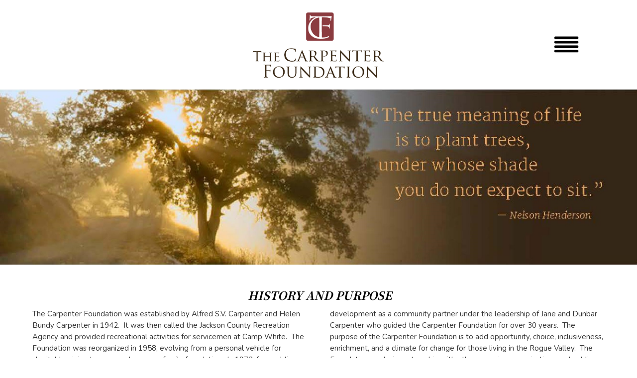

--- FILE ---
content_type: text/html; charset=UTF-8
request_url: http://carpenter-foundation.org/
body_size: 7814
content:
<!DOCTYPE html>
<!--[if lt IE 7 ]> <html class="ie ie6 no-js" lang="en-US"> <![endif]-->
<!--[if IE 7 ]>    <html class="ie ie7 no-js" lang="en-US"> <![endif]-->
<!--[if IE 8 ]>    <html class="ie ie8 no-js" lang="en-US"> <![endif]-->
<!--[if IE 9 ]>    <html class="ie ie9 no-js" lang="en-US"> <![endif]-->
<!--[if gt IE 9]><!--><html class="no-js" lang="en-US"><!--<![endif]-->
<!-- the "no-js" class is for Modernizr. -->

<head>

<meta http-equiv="Content-Type" content="text/html; charset=UTF-8" />

<title>The Carpenter Foundation  </title>

<meta name="viewport" content="width=device-width" />
<link rel="shortcut icon" href="http://carpenter-foundation.org/wp-content/themes/carpenterfdn/images/favicon.png">
<link href="https://fonts.googleapis.com/css?family=Noto+Serif+TC:300,400,700,900|Nunito:400,700" rel="stylesheet"> 


<meta name='robots' content='max-image-preview:large' />
<link rel="alternate" title="oEmbed (JSON)" type="application/json+oembed" href="http://carpenter-foundation.org/wp-json/oembed/1.0/embed?url=http%3A%2F%2Fcarpenter-foundation.org%2F" />
<link rel="alternate" title="oEmbed (XML)" type="text/xml+oembed" href="http://carpenter-foundation.org/wp-json/oembed/1.0/embed?url=http%3A%2F%2Fcarpenter-foundation.org%2F&#038;format=xml" />
<style id='wp-img-auto-sizes-contain-inline-css' type='text/css'>
img:is([sizes=auto i],[sizes^="auto," i]){contain-intrinsic-size:3000px 1500px}
/*# sourceURL=wp-img-auto-sizes-contain-inline-css */
</style>
<link rel='stylesheet' id='mobile-menu-style-css' href='http://carpenter-foundation.org/wp-content/themes/carpenterfdn/js/menu/jquery.sidr.light.css?ver=6.9' type='text/css' media='all' />
<link rel='stylesheet' id='main-style-css' href='http://carpenter-foundation.org/wp-content/themes/carpenterfdn/style.css?ver=6.9' type='text/css' media='all' />
<style id='wp-emoji-styles-inline-css' type='text/css'>

	img.wp-smiley, img.emoji {
		display: inline !important;
		border: none !important;
		box-shadow: none !important;
		height: 1em !important;
		width: 1em !important;
		margin: 0 0.07em !important;
		vertical-align: -0.1em !important;
		background: none !important;
		padding: 0 !important;
	}
/*# sourceURL=wp-emoji-styles-inline-css */
</style>
<style id='wp-block-library-inline-css' type='text/css'>
:root{--wp-block-synced-color:#7a00df;--wp-block-synced-color--rgb:122,0,223;--wp-bound-block-color:var(--wp-block-synced-color);--wp-editor-canvas-background:#ddd;--wp-admin-theme-color:#007cba;--wp-admin-theme-color--rgb:0,124,186;--wp-admin-theme-color-darker-10:#006ba1;--wp-admin-theme-color-darker-10--rgb:0,107,160.5;--wp-admin-theme-color-darker-20:#005a87;--wp-admin-theme-color-darker-20--rgb:0,90,135;--wp-admin-border-width-focus:2px}@media (min-resolution:192dpi){:root{--wp-admin-border-width-focus:1.5px}}.wp-element-button{cursor:pointer}:root .has-very-light-gray-background-color{background-color:#eee}:root .has-very-dark-gray-background-color{background-color:#313131}:root .has-very-light-gray-color{color:#eee}:root .has-very-dark-gray-color{color:#313131}:root .has-vivid-green-cyan-to-vivid-cyan-blue-gradient-background{background:linear-gradient(135deg,#00d084,#0693e3)}:root .has-purple-crush-gradient-background{background:linear-gradient(135deg,#34e2e4,#4721fb 50%,#ab1dfe)}:root .has-hazy-dawn-gradient-background{background:linear-gradient(135deg,#faaca8,#dad0ec)}:root .has-subdued-olive-gradient-background{background:linear-gradient(135deg,#fafae1,#67a671)}:root .has-atomic-cream-gradient-background{background:linear-gradient(135deg,#fdd79a,#004a59)}:root .has-nightshade-gradient-background{background:linear-gradient(135deg,#330968,#31cdcf)}:root .has-midnight-gradient-background{background:linear-gradient(135deg,#020381,#2874fc)}:root{--wp--preset--font-size--normal:16px;--wp--preset--font-size--huge:42px}.has-regular-font-size{font-size:1em}.has-larger-font-size{font-size:2.625em}.has-normal-font-size{font-size:var(--wp--preset--font-size--normal)}.has-huge-font-size{font-size:var(--wp--preset--font-size--huge)}.has-text-align-center{text-align:center}.has-text-align-left{text-align:left}.has-text-align-right{text-align:right}.has-fit-text{white-space:nowrap!important}#end-resizable-editor-section{display:none}.aligncenter{clear:both}.items-justified-left{justify-content:flex-start}.items-justified-center{justify-content:center}.items-justified-right{justify-content:flex-end}.items-justified-space-between{justify-content:space-between}.screen-reader-text{border:0;clip-path:inset(50%);height:1px;margin:-1px;overflow:hidden;padding:0;position:absolute;width:1px;word-wrap:normal!important}.screen-reader-text:focus{background-color:#ddd;clip-path:none;color:#444;display:block;font-size:1em;height:auto;left:5px;line-height:normal;padding:15px 23px 14px;text-decoration:none;top:5px;width:auto;z-index:100000}html :where(.has-border-color){border-style:solid}html :where([style*=border-top-color]){border-top-style:solid}html :where([style*=border-right-color]){border-right-style:solid}html :where([style*=border-bottom-color]){border-bottom-style:solid}html :where([style*=border-left-color]){border-left-style:solid}html :where([style*=border-width]){border-style:solid}html :where([style*=border-top-width]){border-top-style:solid}html :where([style*=border-right-width]){border-right-style:solid}html :where([style*=border-bottom-width]){border-bottom-style:solid}html :where([style*=border-left-width]){border-left-style:solid}html :where(img[class*=wp-image-]){height:auto;max-width:100%}:where(figure){margin:0 0 1em}html :where(.is-position-sticky){--wp-admin--admin-bar--position-offset:var(--wp-admin--admin-bar--height,0px)}@media screen and (max-width:600px){html :where(.is-position-sticky){--wp-admin--admin-bar--position-offset:0px}}

/*# sourceURL=wp-block-library-inline-css */
</style><style id='global-styles-inline-css' type='text/css'>
:root{--wp--preset--aspect-ratio--square: 1;--wp--preset--aspect-ratio--4-3: 4/3;--wp--preset--aspect-ratio--3-4: 3/4;--wp--preset--aspect-ratio--3-2: 3/2;--wp--preset--aspect-ratio--2-3: 2/3;--wp--preset--aspect-ratio--16-9: 16/9;--wp--preset--aspect-ratio--9-16: 9/16;--wp--preset--color--black: #000000;--wp--preset--color--cyan-bluish-gray: #abb8c3;--wp--preset--color--white: #ffffff;--wp--preset--color--pale-pink: #f78da7;--wp--preset--color--vivid-red: #cf2e2e;--wp--preset--color--luminous-vivid-orange: #ff6900;--wp--preset--color--luminous-vivid-amber: #fcb900;--wp--preset--color--light-green-cyan: #7bdcb5;--wp--preset--color--vivid-green-cyan: #00d084;--wp--preset--color--pale-cyan-blue: #8ed1fc;--wp--preset--color--vivid-cyan-blue: #0693e3;--wp--preset--color--vivid-purple: #9b51e0;--wp--preset--gradient--vivid-cyan-blue-to-vivid-purple: linear-gradient(135deg,rgb(6,147,227) 0%,rgb(155,81,224) 100%);--wp--preset--gradient--light-green-cyan-to-vivid-green-cyan: linear-gradient(135deg,rgb(122,220,180) 0%,rgb(0,208,130) 100%);--wp--preset--gradient--luminous-vivid-amber-to-luminous-vivid-orange: linear-gradient(135deg,rgb(252,185,0) 0%,rgb(255,105,0) 100%);--wp--preset--gradient--luminous-vivid-orange-to-vivid-red: linear-gradient(135deg,rgb(255,105,0) 0%,rgb(207,46,46) 100%);--wp--preset--gradient--very-light-gray-to-cyan-bluish-gray: linear-gradient(135deg,rgb(238,238,238) 0%,rgb(169,184,195) 100%);--wp--preset--gradient--cool-to-warm-spectrum: linear-gradient(135deg,rgb(74,234,220) 0%,rgb(151,120,209) 20%,rgb(207,42,186) 40%,rgb(238,44,130) 60%,rgb(251,105,98) 80%,rgb(254,248,76) 100%);--wp--preset--gradient--blush-light-purple: linear-gradient(135deg,rgb(255,206,236) 0%,rgb(152,150,240) 100%);--wp--preset--gradient--blush-bordeaux: linear-gradient(135deg,rgb(254,205,165) 0%,rgb(254,45,45) 50%,rgb(107,0,62) 100%);--wp--preset--gradient--luminous-dusk: linear-gradient(135deg,rgb(255,203,112) 0%,rgb(199,81,192) 50%,rgb(65,88,208) 100%);--wp--preset--gradient--pale-ocean: linear-gradient(135deg,rgb(255,245,203) 0%,rgb(182,227,212) 50%,rgb(51,167,181) 100%);--wp--preset--gradient--electric-grass: linear-gradient(135deg,rgb(202,248,128) 0%,rgb(113,206,126) 100%);--wp--preset--gradient--midnight: linear-gradient(135deg,rgb(2,3,129) 0%,rgb(40,116,252) 100%);--wp--preset--font-size--small: 13px;--wp--preset--font-size--medium: 20px;--wp--preset--font-size--large: 36px;--wp--preset--font-size--x-large: 42px;--wp--preset--spacing--20: 0.44rem;--wp--preset--spacing--30: 0.67rem;--wp--preset--spacing--40: 1rem;--wp--preset--spacing--50: 1.5rem;--wp--preset--spacing--60: 2.25rem;--wp--preset--spacing--70: 3.38rem;--wp--preset--spacing--80: 5.06rem;--wp--preset--shadow--natural: 6px 6px 9px rgba(0, 0, 0, 0.2);--wp--preset--shadow--deep: 12px 12px 50px rgba(0, 0, 0, 0.4);--wp--preset--shadow--sharp: 6px 6px 0px rgba(0, 0, 0, 0.2);--wp--preset--shadow--outlined: 6px 6px 0px -3px rgb(255, 255, 255), 6px 6px rgb(0, 0, 0);--wp--preset--shadow--crisp: 6px 6px 0px rgb(0, 0, 0);}:where(.is-layout-flex){gap: 0.5em;}:where(.is-layout-grid){gap: 0.5em;}body .is-layout-flex{display: flex;}.is-layout-flex{flex-wrap: wrap;align-items: center;}.is-layout-flex > :is(*, div){margin: 0;}body .is-layout-grid{display: grid;}.is-layout-grid > :is(*, div){margin: 0;}:where(.wp-block-columns.is-layout-flex){gap: 2em;}:where(.wp-block-columns.is-layout-grid){gap: 2em;}:where(.wp-block-post-template.is-layout-flex){gap: 1.25em;}:where(.wp-block-post-template.is-layout-grid){gap: 1.25em;}.has-black-color{color: var(--wp--preset--color--black) !important;}.has-cyan-bluish-gray-color{color: var(--wp--preset--color--cyan-bluish-gray) !important;}.has-white-color{color: var(--wp--preset--color--white) !important;}.has-pale-pink-color{color: var(--wp--preset--color--pale-pink) !important;}.has-vivid-red-color{color: var(--wp--preset--color--vivid-red) !important;}.has-luminous-vivid-orange-color{color: var(--wp--preset--color--luminous-vivid-orange) !important;}.has-luminous-vivid-amber-color{color: var(--wp--preset--color--luminous-vivid-amber) !important;}.has-light-green-cyan-color{color: var(--wp--preset--color--light-green-cyan) !important;}.has-vivid-green-cyan-color{color: var(--wp--preset--color--vivid-green-cyan) !important;}.has-pale-cyan-blue-color{color: var(--wp--preset--color--pale-cyan-blue) !important;}.has-vivid-cyan-blue-color{color: var(--wp--preset--color--vivid-cyan-blue) !important;}.has-vivid-purple-color{color: var(--wp--preset--color--vivid-purple) !important;}.has-black-background-color{background-color: var(--wp--preset--color--black) !important;}.has-cyan-bluish-gray-background-color{background-color: var(--wp--preset--color--cyan-bluish-gray) !important;}.has-white-background-color{background-color: var(--wp--preset--color--white) !important;}.has-pale-pink-background-color{background-color: var(--wp--preset--color--pale-pink) !important;}.has-vivid-red-background-color{background-color: var(--wp--preset--color--vivid-red) !important;}.has-luminous-vivid-orange-background-color{background-color: var(--wp--preset--color--luminous-vivid-orange) !important;}.has-luminous-vivid-amber-background-color{background-color: var(--wp--preset--color--luminous-vivid-amber) !important;}.has-light-green-cyan-background-color{background-color: var(--wp--preset--color--light-green-cyan) !important;}.has-vivid-green-cyan-background-color{background-color: var(--wp--preset--color--vivid-green-cyan) !important;}.has-pale-cyan-blue-background-color{background-color: var(--wp--preset--color--pale-cyan-blue) !important;}.has-vivid-cyan-blue-background-color{background-color: var(--wp--preset--color--vivid-cyan-blue) !important;}.has-vivid-purple-background-color{background-color: var(--wp--preset--color--vivid-purple) !important;}.has-black-border-color{border-color: var(--wp--preset--color--black) !important;}.has-cyan-bluish-gray-border-color{border-color: var(--wp--preset--color--cyan-bluish-gray) !important;}.has-white-border-color{border-color: var(--wp--preset--color--white) !important;}.has-pale-pink-border-color{border-color: var(--wp--preset--color--pale-pink) !important;}.has-vivid-red-border-color{border-color: var(--wp--preset--color--vivid-red) !important;}.has-luminous-vivid-orange-border-color{border-color: var(--wp--preset--color--luminous-vivid-orange) !important;}.has-luminous-vivid-amber-border-color{border-color: var(--wp--preset--color--luminous-vivid-amber) !important;}.has-light-green-cyan-border-color{border-color: var(--wp--preset--color--light-green-cyan) !important;}.has-vivid-green-cyan-border-color{border-color: var(--wp--preset--color--vivid-green-cyan) !important;}.has-pale-cyan-blue-border-color{border-color: var(--wp--preset--color--pale-cyan-blue) !important;}.has-vivid-cyan-blue-border-color{border-color: var(--wp--preset--color--vivid-cyan-blue) !important;}.has-vivid-purple-border-color{border-color: var(--wp--preset--color--vivid-purple) !important;}.has-vivid-cyan-blue-to-vivid-purple-gradient-background{background: var(--wp--preset--gradient--vivid-cyan-blue-to-vivid-purple) !important;}.has-light-green-cyan-to-vivid-green-cyan-gradient-background{background: var(--wp--preset--gradient--light-green-cyan-to-vivid-green-cyan) !important;}.has-luminous-vivid-amber-to-luminous-vivid-orange-gradient-background{background: var(--wp--preset--gradient--luminous-vivid-amber-to-luminous-vivid-orange) !important;}.has-luminous-vivid-orange-to-vivid-red-gradient-background{background: var(--wp--preset--gradient--luminous-vivid-orange-to-vivid-red) !important;}.has-very-light-gray-to-cyan-bluish-gray-gradient-background{background: var(--wp--preset--gradient--very-light-gray-to-cyan-bluish-gray) !important;}.has-cool-to-warm-spectrum-gradient-background{background: var(--wp--preset--gradient--cool-to-warm-spectrum) !important;}.has-blush-light-purple-gradient-background{background: var(--wp--preset--gradient--blush-light-purple) !important;}.has-blush-bordeaux-gradient-background{background: var(--wp--preset--gradient--blush-bordeaux) !important;}.has-luminous-dusk-gradient-background{background: var(--wp--preset--gradient--luminous-dusk) !important;}.has-pale-ocean-gradient-background{background: var(--wp--preset--gradient--pale-ocean) !important;}.has-electric-grass-gradient-background{background: var(--wp--preset--gradient--electric-grass) !important;}.has-midnight-gradient-background{background: var(--wp--preset--gradient--midnight) !important;}.has-small-font-size{font-size: var(--wp--preset--font-size--small) !important;}.has-medium-font-size{font-size: var(--wp--preset--font-size--medium) !important;}.has-large-font-size{font-size: var(--wp--preset--font-size--large) !important;}.has-x-large-font-size{font-size: var(--wp--preset--font-size--x-large) !important;}
/*# sourceURL=global-styles-inline-css */
</style>

<style id='classic-theme-styles-inline-css' type='text/css'>
/*! This file is auto-generated */
.wp-block-button__link{color:#fff;background-color:#32373c;border-radius:9999px;box-shadow:none;text-decoration:none;padding:calc(.667em + 2px) calc(1.333em + 2px);font-size:1.125em}.wp-block-file__button{background:#32373c;color:#fff;text-decoration:none}
/*# sourceURL=/wp-includes/css/classic-themes.min.css */
</style>
<link rel='stylesheet' id='contact-form-7-css' href='http://carpenter-foundation.org/wp-content/plugins/contact-form-7/includes/css/styles.css?ver=5.7.7' type='text/css' media='all' />
<script type="text/javascript" src="http://carpenter-foundation.org/wp-includes/js/jquery/jquery.min.js?ver=3.7.1" id="jquery-core-js"></script>
<script type="text/javascript" src="http://carpenter-foundation.org/wp-includes/js/jquery/jquery-migrate.min.js?ver=3.4.1" id="jquery-migrate-js"></script>
<link rel="https://api.w.org/" href="http://carpenter-foundation.org/wp-json/" /><link rel="alternate" title="JSON" type="application/json" href="http://carpenter-foundation.org/wp-json/wp/v2/pages/8" /><link rel="EditURI" type="application/rsd+xml" title="RSD" href="http://carpenter-foundation.org/xmlrpc.php?rsd" />
<meta name="generator" content="WordPress 6.9" />
<link rel="canonical" href="http://carpenter-foundation.org/" />
<link rel='shortlink' href='http://carpenter-foundation.org/' />
<style type="text/css">.recentcomments a{display:inline !important;padding:0 !important;margin:0 !important;}</style><!-- all our JS is at the bottom of the page, except for Modernizr. -->
<script src="http://carpenter-foundation.org/wp-content/themes/carpenterfdn/js/modernizr.custom.js"></script>
<script src="http://carpenter-foundation.org/wp-content/themes/carpenterfdn/js/detectizr.js"></script>


</head>


<body id="page-home" class="home">

<div id="page">
<header id="header">

	<div class="wrapper clearfix">
	<a href="http://carpenter-foundation.org/"><img src="http://carpenter-foundation.org/wp-content/themes/carpenterfdn/images/logo.png" alt="" title="" id="logo"  /></a>

	<div id="menu">
	<ul class="sf-menu">
		<li class="sf-nav"><a href="#" class="trigger"><img src="http://carpenter-foundation.org/wp-content/themes/carpenterfdn/images/nav.png" alt="" title="" /></a>
			<ul>
			<li id="menu-item-148" class="menu-item menu-item-type-post_type menu-item-object-page menu-item-home current-menu-item page_item page-item-8 current_page_item first menu-item-148"><a href="http://carpenter-foundation.org/" aria-current="page">Home</a></li>
<li id="menu-item-29" class="menu-item menu-item-type-post_type menu-item-object-page menu-item-29"><a href="http://carpenter-foundation.org/grant-application-guidelines/">Grant Application Guidelines</a></li>
<li id="menu-item-2014" class="menu-item menu-item-type-post_type menu-item-object-page menu-item-2014"><a href="http://carpenter-foundation.org/application/">Application</a></li>
<li id="menu-item-111" class="menu-item menu-item-type-post_type menu-item-object-page menu-item-111"><a href="http://carpenter-foundation.org/faqs/">FAQs</a></li>
<li id="menu-item-26" class="menu-item menu-item-type-post_type menu-item-object-page menu-item-26"><a href="http://carpenter-foundation.org/grants/">Grant Awards July 1, 2023 – June 30, 2024</a></li>
<li id="menu-item-28" class="menu-item menu-item-type-post_type menu-item-object-page menu-item-28"><a href="http://carpenter-foundation.org/financial-statements/">Financial Statements</a></li>
<li id="menu-item-32" class="menu-item menu-item-type-post_type menu-item-object-page menu-item-32"><a href="http://carpenter-foundation.org/trustees-staff/">Trustees and Staff</a></li>
<li id="menu-item-27" class="menu-item menu-item-type-post_type menu-item-object-page last menu-item-27"><a href="http://carpenter-foundation.org/contact/">Contact</a></li>
			</ul>
		</li>
	</ul>
	</div>
	
	
	<div id="dl-menu" class="dl-menuwrapper" style="display:none">
		<button class="dl-trigger">Open Menu</button>
		<ul class="dl-menu">
			<li class="menu-item menu-item-type-post_type menu-item-object-page menu-item-home current-menu-item page_item page-item-8 current_page_item first menu-item-148"><a href="http://carpenter-foundation.org/" aria-current="page">Home</a></li>
<li class="menu-item menu-item-type-post_type menu-item-object-page menu-item-29"><a href="http://carpenter-foundation.org/grant-application-guidelines/">Grant Application Guidelines</a></li>
<li class="menu-item menu-item-type-post_type menu-item-object-page menu-item-2014"><a href="http://carpenter-foundation.org/application/">Application</a></li>
<li class="menu-item menu-item-type-post_type menu-item-object-page menu-item-111"><a href="http://carpenter-foundation.org/faqs/">FAQs</a></li>
<li class="menu-item menu-item-type-post_type menu-item-object-page menu-item-26"><a href="http://carpenter-foundation.org/grants/">Grant Awards July 1, 2023 – June 30, 2024</a></li>
<li class="menu-item menu-item-type-post_type menu-item-object-page menu-item-28"><a href="http://carpenter-foundation.org/financial-statements/">Financial Statements</a></li>
<li class="menu-item menu-item-type-post_type menu-item-object-page menu-item-32"><a href="http://carpenter-foundation.org/trustees-staff/">Trustees and Staff</a></li>
<li class="menu-item menu-item-type-post_type menu-item-object-page last menu-item-27"><a href="http://carpenter-foundation.org/contact/">Contact</a></li>
		</ul>
	</div>
	</div>

</header><article id="content">
<div class="page-image">
	<img src="http://carpenter-foundation.org/wp-content/uploads/2018/12/header-home.jpg" alt="Carpenter Foundation Home" title="" />
</div>

<div class="page-default wide">
<div class="wrapper clearfix">


	 


<h1 style="padding-left: 30px; text-align: center;"><span style="color: #000000;"><em><strong>HISTORY AND PURPOSE</strong></em></span></h1>
<div class="clearfix">
	<div class="half"><p style="text-align: left">The Carpenter Foundation was established by Alfred S.V. Carpenter and Helen Bundy Carpenter in 1942.  It was then called the Jackson County Recreation Agency and provided recreational activities for servicemen at Camp White.  The Foundation was reorganized in 1958, evolving from a personal vehicle for charitable giving to a general purpose family foundation.  In 1972, four public trustees were added to the family members on the board to achieve a broader base of experience for decision making.  The foundation continued its growth and</p>
</div>
	<div class="half last"><p>development as a community partner under the leadership of Jane and Dunbar Carpenter who guided the Carpenter Foundation for over 30 years.  The purpose of the Carpenter Foundation is to add opportunity, choice, inclusiveness, enrichment, and a climate for change for those living in the Rogue Valley.  The Foundation works in partnership with other agencies, organizations and public entities.</p>
</div>
</div>
</div>

<div class="report">
	<div class="wrapper clearfix">
		<h1 style="padding-left: 30px; text-align: center;">Presidents Report</h1>
		<div class="clearfix">
			<div class="half"><p style="padding-left: 30px;"><p>The major focus of the Carpenter Foundation has remained constant over the past 65 years and that is to make grants in four areas: human services, education, the arts and certain public interest issues. The Foundation limits funding to these activities and to the geographic area of Jackson and Josephine Counties in order to make more effective and focused use of limited resources.</p>
<p>The Carpenter Foundation is a private family foundation governed by a Board which includes family members and public trustees who represent a wide range of experience and interests. Trustees make policy, grant, and financial management decisions.</p>
</p></div>
			<div class="half last"><p style="text-align: left;"><p>The Foundation is deeply concerned with the well-being of children and families and their relationship to their neighborhoods and communities. A parallel concern is the health of the web of agencies and organizations which serve them. It is vital that these agencies, public and private, work together to assist with the broad array of complexities that face families and communities today.</p>
<p>Of keen interest to The Carpenter Foundation are the nature and the characteristics of community life. These are evidenced by the opportunities offered low-income citizens, the quality of education, the breadth of experience in the arts, and such public policy issues as the environment and community planning, with emphasis on the long-range view.</p>
</div>
		</div>
	</div>
</div>

<div class="home-icons"><div class="position"><div class="wrapper clearfix">
		
	<div class="fourth equal "><div class="fourth-table"><div class="fourth-cell"><a href="http://carpenter-foundation.org/?page_id=13">Grant Application Guidelines</a></div></div></div>
			
	<div class="fourth equal "><div class="fourth-table"><div class="fourth-cell"><a href="http://carpenter-foundation.org/application/">Application</a></div></div></div>
			
	<div class="fourth equal "><div class="fourth-table"><div class="fourth-cell"><a href="http://carpenter-foundation.org/faqs/">FAQ's</a></div></div></div>
			
	<div class="fourth equal  last"><div class="fourth-table"><div class="fourth-cell"><a href="http://carpenter-foundation.org/?page_id=15">Grants Awards 2023-24</a></div></div></div>
		</div></div></div>



<div class="home-footer"><img src="http://carpenter-foundation.org/wp-content/themes/carpenterfdn/images/footer-bg-image.jpg" alt="" title="" /></div>

</div>
<footer id="footer">
	<div class="wrapper clearfix">
		<div class="footer-left">
			<a href="http://carpenter-foundation.org/wp-content/uploads/2018/12/Foundation_bklt.pdf" target="_blank"><img src="http://carpenter-foundation.org/wp-content/themes/carpenterfdn/images/booklet.png" alt="" title="" /></a>
			<p>Download the Carpenter Foundation booklet:
				<strong>50 Years of Growing Community</strong></p>
		</div>
		<div class="footer-right">
			<p class="footer-notice">
				All new applicants and those wishing to discuss applications<br />
				should contact<br /><br />
				Ali Mostue (541) 772-5732<br />
				amostue@carpenter-foundation. org</p>

			<p class="footer-address">Foundation Office:
			<strong>824 E. Main, Suite 102<br />
			Medford, OR 97504<br />
			(541) 772-5851 | Fax: (541) 773-3970</strong></p>
		</div>
	</div>
</footer>

<script src="//ajax.googleapis.com/ajax/libs/jquery/1.8/jquery.min.js"></script>
<script src="http://carpenter-foundation.org/wp-content/themes/carpenterfdn/js/menu/jquery.dlmenu.js"></script>

<script type="text/javascript" language="javascript" charset="utf-8" src="http://carpenter-foundation.org/wp-content/themes/carpenterfdn/js/equalheight.js"></script>

<script type="speculationrules">
{"prefetch":[{"source":"document","where":{"and":[{"href_matches":"/*"},{"not":{"href_matches":["/wp-*.php","/wp-admin/*","/wp-content/uploads/*","/wp-content/*","/wp-content/plugins/*","/wp-content/themes/carpenterfdn/*","/*\\?(.+)"]}},{"not":{"selector_matches":"a[rel~=\"nofollow\"]"}},{"not":{"selector_matches":".no-prefetch, .no-prefetch a"}}]},"eagerness":"conservative"}]}
</script>
<script type="text/javascript" src="http://carpenter-foundation.org/wp-content/themes/carpenterfdn/js/all.js" id="all-init-js"></script>
<script type="text/javascript" src="http://carpenter-foundation.org/wp-includes/js/comment-reply.min.js?ver=6.9" id="comment-reply-js" async="async" data-wp-strategy="async" fetchpriority="low"></script>
<script type="text/javascript" src="http://carpenter-foundation.org/wp-content/plugins/contact-form-7/includes/swv/js/index.js?ver=5.7.7" id="swv-js"></script>
<script type="text/javascript" id="contact-form-7-js-extra">
/* <![CDATA[ */
var wpcf7 = {"api":{"root":"http://carpenter-foundation.org/wp-json/","namespace":"contact-form-7/v1"}};
//# sourceURL=contact-form-7-js-extra
/* ]]> */
</script>
<script type="text/javascript" src="http://carpenter-foundation.org/wp-content/plugins/contact-form-7/includes/js/index.js?ver=5.7.7" id="contact-form-7-js"></script>
<script id="wp-emoji-settings" type="application/json">
{"baseUrl":"https://s.w.org/images/core/emoji/17.0.2/72x72/","ext":".png","svgUrl":"https://s.w.org/images/core/emoji/17.0.2/svg/","svgExt":".svg","source":{"concatemoji":"http://carpenter-foundation.org/wp-includes/js/wp-emoji-release.min.js?ver=6.9"}}
</script>
<script type="module">
/* <![CDATA[ */
/*! This file is auto-generated */
const a=JSON.parse(document.getElementById("wp-emoji-settings").textContent),o=(window._wpemojiSettings=a,"wpEmojiSettingsSupports"),s=["flag","emoji"];function i(e){try{var t={supportTests:e,timestamp:(new Date).valueOf()};sessionStorage.setItem(o,JSON.stringify(t))}catch(e){}}function c(e,t,n){e.clearRect(0,0,e.canvas.width,e.canvas.height),e.fillText(t,0,0);t=new Uint32Array(e.getImageData(0,0,e.canvas.width,e.canvas.height).data);e.clearRect(0,0,e.canvas.width,e.canvas.height),e.fillText(n,0,0);const a=new Uint32Array(e.getImageData(0,0,e.canvas.width,e.canvas.height).data);return t.every((e,t)=>e===a[t])}function p(e,t){e.clearRect(0,0,e.canvas.width,e.canvas.height),e.fillText(t,0,0);var n=e.getImageData(16,16,1,1);for(let e=0;e<n.data.length;e++)if(0!==n.data[e])return!1;return!0}function u(e,t,n,a){switch(t){case"flag":return n(e,"\ud83c\udff3\ufe0f\u200d\u26a7\ufe0f","\ud83c\udff3\ufe0f\u200b\u26a7\ufe0f")?!1:!n(e,"\ud83c\udde8\ud83c\uddf6","\ud83c\udde8\u200b\ud83c\uddf6")&&!n(e,"\ud83c\udff4\udb40\udc67\udb40\udc62\udb40\udc65\udb40\udc6e\udb40\udc67\udb40\udc7f","\ud83c\udff4\u200b\udb40\udc67\u200b\udb40\udc62\u200b\udb40\udc65\u200b\udb40\udc6e\u200b\udb40\udc67\u200b\udb40\udc7f");case"emoji":return!a(e,"\ud83e\u1fac8")}return!1}function f(e,t,n,a){let r;const o=(r="undefined"!=typeof WorkerGlobalScope&&self instanceof WorkerGlobalScope?new OffscreenCanvas(300,150):document.createElement("canvas")).getContext("2d",{willReadFrequently:!0}),s=(o.textBaseline="top",o.font="600 32px Arial",{});return e.forEach(e=>{s[e]=t(o,e,n,a)}),s}function r(e){var t=document.createElement("script");t.src=e,t.defer=!0,document.head.appendChild(t)}a.supports={everything:!0,everythingExceptFlag:!0},new Promise(t=>{let n=function(){try{var e=JSON.parse(sessionStorage.getItem(o));if("object"==typeof e&&"number"==typeof e.timestamp&&(new Date).valueOf()<e.timestamp+604800&&"object"==typeof e.supportTests)return e.supportTests}catch(e){}return null}();if(!n){if("undefined"!=typeof Worker&&"undefined"!=typeof OffscreenCanvas&&"undefined"!=typeof URL&&URL.createObjectURL&&"undefined"!=typeof Blob)try{var e="postMessage("+f.toString()+"("+[JSON.stringify(s),u.toString(),c.toString(),p.toString()].join(",")+"));",a=new Blob([e],{type:"text/javascript"});const r=new Worker(URL.createObjectURL(a),{name:"wpTestEmojiSupports"});return void(r.onmessage=e=>{i(n=e.data),r.terminate(),t(n)})}catch(e){}i(n=f(s,u,c,p))}t(n)}).then(e=>{for(const n in e)a.supports[n]=e[n],a.supports.everything=a.supports.everything&&a.supports[n],"flag"!==n&&(a.supports.everythingExceptFlag=a.supports.everythingExceptFlag&&a.supports[n]);var t;a.supports.everythingExceptFlag=a.supports.everythingExceptFlag&&!a.supports.flag,a.supports.everything||((t=a.source||{}).concatemoji?r(t.concatemoji):t.wpemoji&&t.twemoji&&(r(t.twemoji),r(t.wpemoji)))});
//# sourceURL=http://carpenter-foundation.org/wp-includes/js/wp-emoji-loader.min.js
/* ]]> */
</script>

<style type="text/css">
	.booklet { display:none; }
</style>

</body>
</html>

--- FILE ---
content_type: text/css
request_url: http://carpenter-foundation.org/wp-content/themes/carpenterfdn/style.css?ver=6.9
body_size: 4695
content:
/*
Theme Name: Carpenter Foundation
Theme URI: http://carpenter-foundation.org/
Description: Developed by Jess
Version: 1234567890
Author: Designed by Michael Lee
Author URI: http://carpenter-foundation.org/
*/


@import url('reset.css');

html, body {
	margin: 0;
	padding: 0;
	text-align: center;
}

body {
	background: #fff;
	color:#333;
	font-size:15px;
	line-height:23px;
	font-family: arial, verdana, sans-serif;
    padding: 0;

    font-family: 'Nunito', sans-serif;


}

/********* Animations **************/

/.fade-in{
  -webkit-animation: fade-in 2s ease;
  -moz-animation: fade-in ease-in-out 2s both;
  -ms-animation: fade-in ease-in-out 2s both;
  -o-animation: fade-in ease-in-out 2s both;
  animation: fade-in 2s ease;
  visibility: visible;
  -webkit-backface-visibility: hidden;
}

@-webkit-keyframes fade-in{0%{opacity:0;} 100%{opacity:1;}}
@-moz-keyframes fade-in{0%{opacity:0} 100%{opacity:1}}
@-o-keyframes fade-in{0%{opacity:0} 100%{opacity:1}}
@keyframes fade-in{0%{opacity:0} 100%{opacity:1}}



/****************  DEFAULT STYLES  ************************/


blockquote {
	background: url(images/blockquote.png) no-repeat;
	background-position: top left;
    color: #555555;
    font-size: 1.00em;
    padding-left: 55px;
    padding-right: 0px;
	margin: 15px 0px;
}

a { color: #326ea1; text-decoration: none; outline: none; }



h1, h1 a {
	font-size:23px;
    margin: 0 0 15px -25px;
	padding: 0 0 0 0;
	text-decoration: none;
	font-weight:400;
    font-family: 'Noto Serif TC', serif;
    color:#6D3032;
}

h2, h2 a {
	font-size:18px;
    font-weight: 400;
	margin: 0 0 15px -25px;
	padding: 0;
    font-family: 'Noto Serif TC', serif;
    color:#6D3032;
}

h3, h3 a {
    font-weight: 400;
	margin: 15px 0 5px 0;
	padding: 0;
  /*  font-family: 'Noto Serif TC', serif; */
    color:#333;
    font-size:21px; line-height:26px; font-weight:bold;
}

h4 {    
	font-size:17px;
	line-height:24px;
	color:#333;
    font-weight: normal;
	margin: 0 0 15px;
	padding: 0;
    /* font-family: 'Noto Serif TC', serif; */
}

h5 {    
	color: #326ea1;
	font-size:14px;
    font-weight: normal;
	margin: 0;
	padding: 0;
}

h6 {    
	color: #326ea1;
	font-size:12px;
    font-weight: normal;
	margin: 0;
	padding: 0;
}

img { border: none; }

ol, form { margin: 0; padding: 0; }

p { text-align: left;  }

small { font-size: 10px; }

ul {
         list-style-type: disc; 
         margin: 0 0 0 25px; 
         padding:  0 0 0 0; 
}

ul li {
         margin: 0; 
         padding: 0px; 
}
ol {
         margin: 0 0 0 25px; 
         padding:  0 0 0 0; 
}

ol li {
         margin: 0; 
         padding: 0px; 
}

.wpcf7-form input.wpcf7-submit { -webkit-appearance: none; }

.s {   /* Search Field */
	background: transparent;
    border: 0px solid #c7c7c7;
	color: #383d44;
	height: 15px;
	padding-left: 3px;
	vertical-align: middle;
	width: 220px;
}

.alignleft {
	float: left;
	text-align: left;
	margin: 0 20px 10px 0;
}

.alignright {
	float: right;
	margin-top: -1px;
	text-align: right;
	margin: 0 0 10px 20px;
}

.aligncenter { display:block; margin: 0 auto 30px; }


.half { float:left; display:inline-block; width:48%; }
.half.last { float:right; display:inline-block; width:48%; }

.third { float:left; display:inline-block; width:30%; margin: 0 4.5% 0 0; }
.third.last { float:right; margin:0; }

.fourth { float:left; display:inline-block; width:22%; margin: 0 3% 0 0; }
.fourth.last { float:right; margin:0; }
.fourth-table { display:table; width:100%; height:100%; vertical-align:middle; }
.fourth-cell { display:table-cell; width:100%; vertical-align:middle; }

/****************  MENU ***************************/

#topnav  { display:none; }

#menu {
	width:100%;
	margin:0px auto;
	padding:0;
	background:transparent;
}

/*** ESSENTIAL STYLES ***/
.sf-menu, .sf-menu * {
	margin:			0;
	padding:		0;
	list-style:		none;
}
.sf-menu {
	line-height:	1.0;
}
.sf-menu ul { /*
	position:		absolute;
	top:			-999em;
	width:			375px /* left offset of submenus need to match (see below) */
	z-index:55; right:0; top:-9999px; position: absolute;
}
.sf-menu ul li {
	width:			100%;
}
.sf-menu li:hover {
	visibility:		inherit; /* fixes IE7 'sticky bug' */
}
.sf-menu li {
	float:			left;
	position:		relative;
	padding:0;
	border-right:0px solid #000;
	background: transparent;
}
.sf-menu a {
	display:		block;
	position:		relative;
}
.sf-menu li:hover ul,
.sf-menu li.sfHover ul {
	left:auto;
	right:			0px;
	top:			0px; /* match top ul list item height */
	z-index:		199;
}
ul.sf-menu li:hover li ul,
ul.sf-menu li.sfHover li ul {
	top:			-999em;
	
}
ul.sf-menu li li:hover ul,
ul.sf-menu li li.sfHover ul {
	left:			10em; /* match ul width */
	top:			0;
}
ul.sf-menu li li:hover li ul,
ul.sf-menu li li.sfHover li ul {
	top:			-999em;
}
ul.sf-menu li li li:hover ul,
ul.sf-menu li li li.sfHover ul {
	left:			10em; /* match ul width */
	top:			0;
}
/*** DEMO SKIN ***/
.sf-menu {
	float:none;
	display:block;
	margin:0; padding:0;
	text-align:center;
}

.sf-menu li {
	background:	 transparent;
	margin:0px 0 0;
	padding:0;
	float:none;
	display:inline-block;
}

.sf-menu a {
	margin:0;
	padding: 9px 22px 9px;
	text-decoration:none;
	position:relative; z-index:888;
	display:block;
}


.sf-menu li.current_page_item a { color:#fff;  }
.sf-menu li.current_page_item li a{ color:#fff; }
.sf-menu li.current_page_item li a:hover{ color:#fff; }
.sf-menu li li { margin:0; padding:0;  }
.sf-menu li li a{
	display:block; background:#fff; text-align:left; padding:5px;
}
.sf-menu li li a:hover {  }
.sf-menu li li li { }
.sf-menu li:hover, .sf-menu li.sfHover,
.sf-menu a:focus, .sf-menu a:hover, .sf-menu a:active { outline:0; }


/*****************  LAYOUT *************************/

#page {
	background: transparent;
    margin: 0 auto;
	padding: 0;
	text-align: left;
	position:relative; z-index:5;
}


#header {
    background: transparent;
    margin: 0 auto;
	padding: 0 0 0 0;
    text-align: left;
    position:relative; z-index:13;
    position: absolute; top:0; left:0; width:100%;
}
#header .wrapper { position:relative; }

#page-home #header { position:relative; }

#logo { display:block; margin: 20px auto;}

.wrapper { margin: 0 auto; max-width:1150px; }

.page-default { padding:50px 0 90px; }
.page-default .wrapper { max-width:850px; position:relative; }
.page-default.wide { padding:30px 0 90px; }
#page-home .page-default.wide { padding:50px 0; }
.page-default.wide .wrapper { max-width:1150px; }
.page-default p { margin-bottom:25px; }

#sidebar { display:none; }

.page-image { z-index:1; min-height:410px; }
.page-image img { display:block; width:100%; height:auto; }
#page-home .page-image { min-height:0; }

.home-footer { position:relative; z-index:1; margin-bottom:-50px; }
.home-footer img { display:block; margin:0; padding:0; width:100%; }


#footer {
   margin: 0;
   padding: 0 0 75px;
   text-align: center;
   background:#1D150C; color:#fff;
   position:relative;
   z-index:10;
}

#footer a { color: #fff; text-decoration: none; }
#footer a:hover { color: #fff; text-decoration: underline; }

.footer-left { float:left; display:inline-block; width:45%; max-width:270px; border: 1px solid #BF9051; text-align:center; }
.footer-left img { display:block; margin: -75px auto 20px; }
.footer-left p { text-align:center; padding:0 15px; font-size:16px; line-height:25px;}
.footer-left strong { display:block; font-size:19px; margin-bottom:25px; margin-top:20px; }
.footer-right { float:right; display:inline-block; width:45%; max-width:515px; text-align:left; padding:80px 0 0; }
.footer-right p { color:#fff; margin-bottom:30px;}
.footer-right strong { font-weight:400; font-size:18px; display:block; }

/**********************  MISC  ************************************/

.icon { position: absolute; top:-75px; left:-140px; width:95px; background:#47131A; opacity:0; }
.icon img { width:100%; opacity:0;}
.page-statement .icon { top:0; }

#table-scroll { width:95%; padding:0 5% 0 0; height:640px; max-height:640px; overflow:auto; }
#faq-scroll { padding-left:25px; height:640px; max-height:640px; overflow:auto; }


/******************************* FAQS  ******************************/

.faqs { background:#000;}
.faqs p { color:#fff; }
.faqs .page-image { max-height:280px; overflow:hidden; height:280px; min-height:280px; }
.faqs .page-image img { width:100%; height:300px; }

.faqs h1 { margin-bottom:40px; font-family: 'Nunito', sans-serif; color: #E4A556; text-align:center; font-weight:bold; }
.faqs h2 {  color: #E4A556; font-family: 'Nunito', sans-serif;}

/*********************  CONTACT PAGE  ***************************/

.contact-form { background:#763436; padding: 45px 20px 35px; }
.contact-form input, .contact-form textarea { width:95%; padding:10px 2.5%; display:block; margin-bottom:5px; border: 1px solid #fff; }
.contact-form input.wpcf7-submit { float:right; width:auto; border: 1px solid #939498; background:#939498; color:#fff; text-align:center; padding:10px 35px; margin:0; text-transform:uppercase;  
-webkit-transition: all .3s ease-in-out;
-moz-transition: all .3s ease-in-out;
-o-transition: all .3s ease-in-out;
transition: all .3s ease-in-out;
}
.contact-form input.wpcf7-submit:hover { opacity:.7; }


/*********************  TABLES  ********************************/

table { width:100%; font-family: 'Noto Serif TC', serif;}
table th { font-weight:800; padding-bottom:20px;}
table td { vertical-align:top; padding-bottom:20px;}
table td:last-child { text-align:right; font-weight:bold; }

.trustees-staff table td:last-child { text-align:left; font-weight:normal; }


/********************** HOME PAGE **********************************/

.report { background:#824243; color:#fff; padding:50px 0 125px; position:relative; z-index:1; }
.report p { margin-bottom:25px; color:#fff; }
.report h1 { color:#E4A556; }

.home-icons { text-align:center; position:relative; z-index:10; }
.home-icons .position { position: absolute; left:0; top:-65px; width:100%;}
.home-icons { font-size:28px; line-height:32px; font-weight:800; color:#111; }
.home-icons span { display:block; font-size:16px; letter-spacing:-.5px; font-weight:normal;}
.home-icons img { -webkit-transition: all .3s ease-in-out;
-moz-transition: all .3s ease-in-out;
-o-transition: all .3s ease-in-out;
transition: all .3s ease-in-out; 
}
.home-icons img:hover { opacity:.7; }
.home-icons .fourth { background:#47131A; color:#fff; padding:12px 0px; font-size:22px;}

.home-icons a { color:#fff; }
.home-icons img { display:none; }


/********************************  FINANCIALS ****************************/

.page-financials h1 { margin-left:0; text-transform:none; font-weight:bold; }
.red { color:#773030; }
table#financials { margin-bottom:25px; }
table#financials td { padding:0; margin:0; line-height:26px; }
table#financials td:nth-child(1) { font-weight:900; }
table#financials td:nth-child(2) { text-align:right; color:#773030; }
table#financials td:nth-child(3) { text-align:right; }
table#financials strong { font-weight:900; }
.booklet { width:95px; position: absolute; left:-140px; top:300px; text-align:center; }
.booklet img { display:block; margin: 0 auto 20px; max-width:80%; }

/****************   COMMENT STYLING  ********************/

#comment {
    background: #fafafa;
	border: 1px solid #cccccc;
	color: #444444;
	font-size: 13px;
	padding-left: 2px;
	vertical-align: middle;
	width: 510px;

}

.commentbody {
    background: #fafafa;
	border: 1px solid #cccccc;
	color: #444444;
	font-size: 13px;
	margin: 0 0 10px 0;
	padding: 15px 15px 5px 15px;
	position: relative;
    -moz-border-radius: 10px;
}

.commentbody a { color: #aa0000; text-decoration: none; }
.commentbody a:hover { color: #2d5175; text-decoration: none; }
.commentbody p { line-height: 1.2em; }
.commentlink { font-size: 13px; }
.commentlist { list-style: none; }

#email, #author {
	background: #fafafa;
	border: 1px solid #cccccc;
	color: #444444;
    font: 12px Verdana, Arial, 'Helvetica', sans-serif;
	padding-left: 5px;
	vertical-align: middle;

}

#url {
	background: #fafafa;
	border: 1px solid #cccccc;
	color: #444444;
    font: 12px Verdana, Arial, 'Helvetica', sans-serif;
	height: 16px;
	padding-left: 5px;
	vertical-align: middle;
}

#submit {
	background: #fafafa;
	border: 1px solid #cccccc;
	color: #444444;
    font: 12px Verdana, Arial, 'Helvetica', sans-serif;
	margin: 0;
	padding: 0 10px;

}

textarea { overflow:auto; }

.commentheader {
        background: inherit;
        font-size: 18px;
        font-weight: lighter;
        text-align: left;
        color: #326ea1;
        padding: 0;
        line-height: 1.5em;
}


/***************   POST METADATA    *************************/


.postmetadata {
    background: transparent;
    font-style: italic;
    color: #363636;
    line-height: 1.5em;
	margin: 15px 0 70px 0;
	padding:3px 3px 3px 3px;
	text-align: right;
    clear:both;
}

.postmetadata a {background: transparent; color: #363636; text-decoration: none;}

.postmetadata2 {
    background: #eeeeee;
    color: #282828;
    border: 1px solid #cccccc;
    font-size: 11px;
    line-height: 1.3em;
	letter-spacing: 0em;
	margin: 0 0 20px 0;
	padding: 5px;
	text-align: left;
    clear:both;
    -moz-border-radius: 10px;
}

/* different postmetadata style for single.php */

.alt { line-height: 1.3em; padding: 10px; }

.alt a { background: inherit; color: #aa0000; text-decoration: none; }


.clear {clear:both;}
 .stretch,
    .clear {
        clear: both;
        height: 1px;
        margin: 0;
        padding: 0;
        font-size: 15px;
        line-height: 1px;
    }
    .clearfix:after {
        clear: both;
        height: 0;
        display: block;
        visibility: hidden;
        content: ".";
    }
    .clearfix {display:inline-block;}
    /* Hide from IE Mac \*/
    .clearfix {display:block;}
    /* End hide from IE Mac */
	
	
/* styles for desktop */

#dl-menu, #menu { display:block; position: absolute; right:0; top:-5px; width:100%; max-width:100%; z-index:444;  }
.dl-menuwrapper button, .dl-menuwrapper button.dl-active, .sf-menu li.sf-nav { float:right; margin-right:5%; margin-top:65px; background: url(images/nav.png) no-repeat; width:70px; height:47px; 
-webkit-transition: all .3s ease-in-out;
-moz-transition: all .3s ease-in-out;
-o-transition: all .3s ease-in-out;
transition: all .3s ease-in-out;
}
.sf-menu li.sf-nav { background:transparent; position:relative; display:block;  }
.sf-menu li.sf-nav a.trigger { width:50px; }
.dl-menuwrapper button::after { display:none; }
.dl-menuwrapper button:hover { background: url(images/nav.png) no-repeat; opacity:.5; }
.dl-menuwrapper .dl-menu.dl-menuopen { background: url(images/menu.png) repeat-y; width:384px; position: absolute; top:175px; right:54px; left:auto; padding:0; z-index:444;}

.sf-menu li.sf-nav:hover ul { background: url(images/menu.png) repeat-y; width:384px; padding:0; z-index:444; top:115px; right:-10px; }

.dl-menuwrapper .dl-menu.dl-menuopen:before, .sf-menu li.sf-nav ul:before { display:block; content:""; background: url(images/menu-top.png) no-repeat; width:384px; height:69px; position: absolute; top:-68px; right:0; }
.dl-menuwrapper .dl-menu.dl-menuopen:after, .sf-menu li.sf-nav ul:after { display:block; content:""; background: url(images/menu-bottom.png) no-repeat; width:384px; height:26px; position: absolute; bottom:-26px; right:0;}
.dl-menuwrapper ul { background:transparent; margin:0; }
.dl-menu li { padding:0; margin:0; line-height:25px;  background:transparent; }
.dl-menuwrapper li a, .sf-menu li a { 
			text-transform:uppercase;
			padding:12px 5px 12px 25px;
			text-decoration:none;
			position:relative; z-index:888;
			font-weight:400;
			font-size:18px;
			line-height:22px; 
			position:relative; z-index:5;
			color:#000;
			display:block;
			width:330px;
			-webkit-transition: all .3s ease-in-out;
			-moz-transition: all .3s ease-in-out;
			-o-transition: all .3s ease-in-out;
			transition: all .3s ease-in-out;
		}
.sf-menu li li a { margin-left:20px; }
.dl-menuwrapper li a:hover, .dl-menuwrapper li.current-menu-item a, .sf-menu li.current-menu-item a { color:#6D3032; }

	
#dl-close { position: absolute; right:0px; top:0px; color:#444; font-weight:bold;   font-family: 'Lato', sans-serif;  font-size:28px; line-height:28px; cursor:hand; cursor:pointer; z-index:999; padding:10px 15px; }


/* =Responsive Structure
----------------------------------------------- */

@media screen and (max-width: 1500px) {
	#logo { max-height:140px; width:auto; }
	.dl-menuwrapper button, .dl-menuwrapper button.dl-active { float:right; margin-right:5%; margin-top:45px; background: url(images/nav-small.png) no-repeat; width:50px; height:34px; }
	.dl-menuwrapper button:hover { background: url(images/nav-small.png) no-repeat; opacity:.5; }
}


/* Smaller than standard 1060 (devices and browsers) */
@media screen and (max-width: 1160px) {
	.wrapper, .page-default.wide .wrapper, .page-default .wrapper { max-width:90%; }
	.page-image { min-height:1px; height:auto; }
	.icon { display:none; }
}

@media screen and (max-width: 960px) {
	/*  ipad */

}
	
@media screen and (max-width: 767px) {
	/*  small tablet */

	#dl-menu { display:block; height:1px; }
	
	.half, .half.last, .third, .third.last, .fourth, .fourth.last { float:none; display:block; width:100%; margin: 0 auto 30px; }
	h1, h2 { margin-left:0; }
	.home-icons .position { position:relative; }
	.home-icons .position .fourth { float:left; display:inline-block; width:40%; margin: 0 5% 30px; font-size:22px;  }
	#header { position:relative; }
	
}

@media screen and (max-width: 595px) {

	.footer-left, .footer-right { float:none; display:block; width:100%; text-align:center; margin: 0 auto; }
	.home-icons .position .fourth { font-size:17px; line-height:20px; }
	.home-icons .position .fourth span { font-size:14px; }
	.logo, #logo { max-height:130px; }

	.dl-menuwrapper .dl-menu.dl-menuopen::before, .dl-menuwrapper .dl-menu.dl-menuopen::after { display:none; }
	.dl-menuwrapper .dl-menu.dl-menuopen { background:#fff; width:auto!important; top:90px; border: 2px solid #333; right:5%; }
	.dl-menuwrapper li a { width:auto; font-size:17px; }

	table tr, table td:last-child, table#financials td:nth-child(2) { display:block!important; width:100%!important; text-align:left!important; }
	table td:last-child { border-bottom: 1px solid #aaa; margin-bottom:20px; }
	table#financials td:first-child { padding:10px 0 0; }
	table#financials td:nth-child(2) { display:inline-block!important; width:50%!important; }
	table#financials td:last-child { padding: 0 0 20px; display:inline-block!important; width:50%!important; float:left; border:0; }
	table#financials tr { border-bottom: 1px solid #aaa; clear:both; padding-bottom:20px; }


	}

@media screen and (max-width: 479px) {
	/*  iphone */

}


@media screen and (min-width: 1600px) {
	#header .wrapper { width:90%; max-width:90%; }
	
}



--- FILE ---
content_type: text/css
request_url: http://carpenter-foundation.org/wp-content/themes/carpenterfdn/reset.css
body_size: 1022
content:
html, body, body div, span, object, iframe, h1, h2, h3, h4, h5, h6, p, blockquote, pre, abbr, address, cite, code, del, dfn, em, img, ins, kbd, q, samp, small, strong, sub, sup, var, b, i, dl, dt, dd, ol, ul, li, fieldset, form, label, legend, table, caption, tbody, tfoot, thead, tr, th, td, article, aside, figure, footer, header, hgroup, menu, nav, section, time, mark, audio, video{margin:0;padding:0;border:0;outline:0;font-size:100%;vertical-align:baseline;background:transparent;}
article, aside, figure, footer, header, hgroup, nav, section{display:block;}
img,
object,
embed{max-width:100%;}
html{overflow-y:scroll;}
ul{list-style:none;}
blockquote, q{quotes:none;}
blockquote:before,
blockquote:after,
q:before,
q:after{content:'';content:none;}
a{margin:0;padding:0;font-size:100%;vertical-align:baseline;background:transparent;}
del{text-decoration:line-through;}
abbr[title], dfn[title]{border-bottom:1px dotted #000;cursor:help;}
table{border-collapse:collapse;border-spacing:0;}
th{font-weight:bold;vertical-align:bottom;}
td{font-weight:normal;vertical-align:top;}
hr{display:block;height:1px;border:0;border-top:1px solid #ccc;margin:1em 0;padding:0;}
input, select{vertical-align:middle;}
pre{white-space:pre;white-space:pre-wrap;white-space:pre-line;word-wrap:break-word;}
input[type="radio"]{vertical-align:text-bottom;}
input[type="checkbox"]{vertical-align:bottom;*vertical-align:baseline;}
.ie6 input{vertical-align:text-bottom;}
select, input, textarea{font:99% sans-serif;}
table{font-size:inherit;font:100%;}
a:hover, a:active{outline:none;}
small{font-size:85%;}
strong, th{font-weight:bold;}
td, td img{vertical-align:top;}
sub, sup{font-size:75%;line-height:0;position:relative;}
sup{top:-0.5em;}
sub{bottom:-0.25em;}
pre, code, kbd, samp{font-family:monospace, sans-serif;}
.clickable,
label,
input[type=button],
input[type=submit],
button{cursor:pointer;}
button, input, select, textarea{margin:0;}
button{width:auto;overflow:visible;}
.ie7 img{-ms-interpolation-mode:bicubic;}
.ie6 html{filter:expression(document.execCommand("BackgroundImageCache", false, true));}
.clearfix:before, .clearfix:after{content:"\0020";display:block;height:0;overflow:hidden;}
.clearfix:after{clear:both;}
.clearfix{zoom:1;}

--- FILE ---
content_type: application/javascript
request_url: http://carpenter-foundation.org/wp-content/themes/carpenterfdn/js/all.js
body_size: 250
content:
////////////////////////////////////////////////////////////////////////
//	Mobile Menu
////////////////////////////////////////////////////////////////////////

$(function() {
	$( '#dl-menu' ).dlmenu({
		animationClasses : { classin : 'dl-animate-in-1', classout : 'dl-animate-out-1' }
	});
			
	$(".dl-menu ul.sub-menu").each(function(i){
		$(this).addClass("dl-submenu");
		$(this).find("li:first-child").before("<li class='dl-back'><a href='#'>back</a></li>");
	});
});
